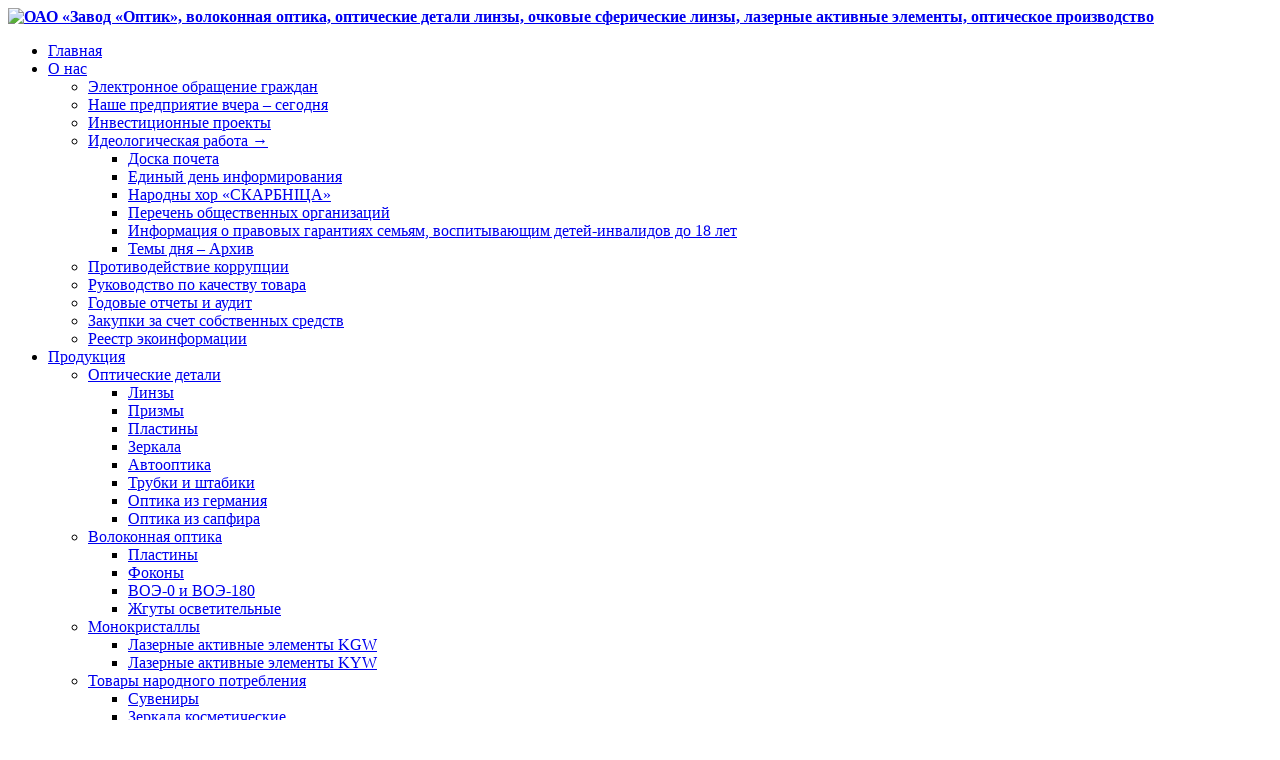

--- FILE ---
content_type: text/html; charset=UTF-8
request_url: https://opticlida.by/crystals-potassium-yttrium/
body_size: 13764
content:
<!DOCTYPE html>
<html lang="en-US" class="html_stretched responsive av-preloader-disabled av-default-lightbox  html_header_top html_logo_left html_main_nav_header html_menu_right html_slim html_header_sticky html_header_shrinking_disabled html_mobile_menu_tablet html_disabled html_header_searchicon html_content_align_center html_header_unstick_top_disabled html_header_stretch_disabled html_entry_id_3604 av-no-preview ">
<head>
<meta charset="UTF-8" />
<meta name="msvalidate.01" content="C26FC4A3D06303C27CDCFA9C4E8BF28A" />
<meta name="robots" content="index, follow" />


<!-- mobile setting -->
<meta name="viewport" content="width=device-width, initial-scale=1, maximum-scale=1">
<!-- Scripts/CSS and wp_head hook -->
<title>Активные лазерные элементы из монокристаллов KYW</title>
<link rel='dns-prefetch' href='//maxcdn.bootstrapcdn.com' />
<link rel='dns-prefetch' href='//s.w.org' />
<link rel="alternate" type="application/rss+xml" title="ОАО «Завод «Оптик», волоконная оптика, оптические детали линзы, очковые сферические линзы, лазерные активные элементы, оптическое производство &raquo; Feed" href="https://opticlida.by/feed/" />
<link rel="alternate" type="application/rss+xml" title="ОАО «Завод «Оптик», волоконная оптика, оптические детали линзы, очковые сферические линзы, лазерные активные элементы, оптическое производство &raquo; Comments Feed" href="https://opticlida.by/comments/feed/" />

<!-- google webfont font replacement -->
<link rel='stylesheet' id='avia-google-webfont' href='//fonts.googleapis.com/css?family=Open+Sans:400,600' type='text/css' media='all'/> 
		<script type="text/javascript">
			window._wpemojiSettings = {"baseUrl":"https:\/\/s.w.org\/images\/core\/emoji\/2.3\/72x72\/","ext":".png","svgUrl":"https:\/\/s.w.org\/images\/core\/emoji\/2.3\/svg\/","svgExt":".svg","source":{"concatemoji":"https:\/\/opticlida.by\/wp-includes\/js\/wp-emoji-release.min.js?ver=4.8.10"}};
			!function(a,b,c){function d(a){var b,c,d,e,f=String.fromCharCode;if(!k||!k.fillText)return!1;switch(k.clearRect(0,0,j.width,j.height),k.textBaseline="top",k.font="600 32px Arial",a){case"flag":return k.fillText(f(55356,56826,55356,56819),0,0),b=j.toDataURL(),k.clearRect(0,0,j.width,j.height),k.fillText(f(55356,56826,8203,55356,56819),0,0),c=j.toDataURL(),b!==c&&(k.clearRect(0,0,j.width,j.height),k.fillText(f(55356,57332,56128,56423,56128,56418,56128,56421,56128,56430,56128,56423,56128,56447),0,0),b=j.toDataURL(),k.clearRect(0,0,j.width,j.height),k.fillText(f(55356,57332,8203,56128,56423,8203,56128,56418,8203,56128,56421,8203,56128,56430,8203,56128,56423,8203,56128,56447),0,0),c=j.toDataURL(),b!==c);case"emoji4":return k.fillText(f(55358,56794,8205,9794,65039),0,0),d=j.toDataURL(),k.clearRect(0,0,j.width,j.height),k.fillText(f(55358,56794,8203,9794,65039),0,0),e=j.toDataURL(),d!==e}return!1}function e(a){var c=b.createElement("script");c.src=a,c.defer=c.type="text/javascript",b.getElementsByTagName("head")[0].appendChild(c)}var f,g,h,i,j=b.createElement("canvas"),k=j.getContext&&j.getContext("2d");for(i=Array("flag","emoji4"),c.supports={everything:!0,everythingExceptFlag:!0},h=0;h<i.length;h++)c.supports[i[h]]=d(i[h]),c.supports.everything=c.supports.everything&&c.supports[i[h]],"flag"!==i[h]&&(c.supports.everythingExceptFlag=c.supports.everythingExceptFlag&&c.supports[i[h]]);c.supports.everythingExceptFlag=c.supports.everythingExceptFlag&&!c.supports.flag,c.DOMReady=!1,c.readyCallback=function(){c.DOMReady=!0},c.supports.everything||(g=function(){c.readyCallback()},b.addEventListener?(b.addEventListener("DOMContentLoaded",g,!1),a.addEventListener("load",g,!1)):(a.attachEvent("onload",g),b.attachEvent("onreadystatechange",function(){"complete"===b.readyState&&c.readyCallback()})),f=c.source||{},f.concatemoji?e(f.concatemoji):f.wpemoji&&f.twemoji&&(e(f.twemoji),e(f.wpemoji)))}(window,document,window._wpemojiSettings);
		</script>
		<style type="text/css">
img.wp-smiley,
img.emoji {
	display: inline !important;
	border: none !important;
	box-shadow: none !important;
	height: 1em !important;
	width: 1em !important;
	margin: 0 .07em !important;
	vertical-align: -0.1em !important;
	background: none !important;
	padding: 0 !important;
}
</style>
<link rel='stylesheet' id='pt-cv-public-style-css'  href='https://opticlida.by/wp-content/plugins/content-views-query-and-display-post-page/public/assets/css/cv.css?ver=1.9.8.1' type='text/css' media='all' />
<link rel='stylesheet' id='easy-modal-site-css'  href='https://opticlida.by/wp-content/plugins/easy-modal/assets/styles/easy-modal-site.css?ver=0.1' type='text/css' media='all' />
<link rel='stylesheet' id='main-style-css'  href='https://opticlida.by/wp-content/plugins/category-post-list-widget/css/main.css?ver=4.8.10' type='text/css' media='all' />
<link rel='stylesheet' id='contact-form-7-css'  href='https://opticlida.by/wp-content/plugins/contact-form-7/includes/css/styles.css?ver=4.8' type='text/css' media='all' />
<link rel='stylesheet' id='psfd_css-css'  href='https://opticlida.by/wp-content/plugins/floating-div/css/psfd.css?ver=4.8.10' type='text/css' media='all' />
<link rel='stylesheet' id='colorbox_style-css'  href='https://opticlida.by/wp-content/plugins/form-lightbox/colorbox/style-1/colorbox.css?ver=4.8.10' type='text/css' media='all' />
<link rel='stylesheet' id='images-thumbnail-sliderv1-style-css'  href='https://opticlida.by/wp-content/plugins/images-thumbnail-sliderv1/css/images-thumbnail-sliderv1-style.css?ver=4.8.10' type='text/css' media='all' />
<link rel='stylesheet' id='fontawsome-css'  href='//maxcdn.bootstrapcdn.com/font-awesome/4.6.3/css/font-awesome.min.css?ver=1.0.5' type='text/css' media='all' />
<link rel='stylesheet' id='sogo_accessibility-css'  href='https://opticlida.by/wp-content/plugins/sogo-accessibility/public/css/sogo-accessibility-public.css?ver=1.0.5' type='text/css' media='all' />
<link rel='stylesheet' id='style-slideshow-css'  href='https://opticlida.by/wp-content/plugins/wp-slideshow-posts/css/style-slideshow.css?ver=0.1' type='text/css' media='all' />
<link rel='stylesheet' id='style-breaking-news-css'  href='https://opticlida.by/wp-content/plugins/wp-slideshow-posts/css/style-breaking-news.css?ver=0.1' type='text/css' media='all' />
<link rel='stylesheet' id='avia-grid-css'  href='https://opticlida.by/wp-content/themes/enfold/css/grid.css?ver=2' type='text/css' media='all' />
<link rel='stylesheet' id='avia-base-css'  href='https://opticlida.by/wp-content/themes/enfold/css/base.css?ver=2' type='text/css' media='all' />
<link rel='stylesheet' id='avia-layout-css'  href='https://opticlida.by/wp-content/themes/enfold/css/layout.css?ver=2' type='text/css' media='all' />
<link rel='stylesheet' id='avia-scs-css'  href='https://opticlida.by/wp-content/themes/enfold/css/shortcodes.css?ver=2' type='text/css' media='all' />
<link rel='stylesheet' id='avia-popup-css-css'  href='https://opticlida.by/wp-content/themes/enfold/js/aviapopup/magnific-popup.css?ver=1' type='text/css' media='screen' />
<link rel='stylesheet' id='avia-media-css'  href='https://opticlida.by/wp-content/themes/enfold/js/mediaelement/skin-1/mediaelementplayer.css?ver=1' type='text/css' media='screen' />
<link rel='stylesheet' id='avia-print-css'  href='https://opticlida.by/wp-content/themes/enfold/css/print.css?ver=1' type='text/css' media='print' />
<link rel='stylesheet' id='avia-dynamic-css'  href='https://opticlida.by/wp-content/uploads/dynamic_avia/enfold.css?ver=65ae234208e01' type='text/css' media='all' />
<link rel='stylesheet' id='avia-custom-css'  href='https://opticlida.by/wp-content/themes/enfold/css/custom.css?ver=2' type='text/css' media='all' />
<link rel='stylesheet' id='fancybox-css'  href='https://opticlida.by/wp-content/plugins/easy-fancybox/fancybox/jquery.fancybox-1.3.8.min.css?ver=1.6' type='text/css' media='screen' />
<link rel='stylesheet' id='rps-style-css'  href='https://opticlida.by/wp-content/plugins/recent-posts-slider/css/style.css?ver=4.8.10' type='text/css' media='all' />
<link rel='stylesheet' id='wp-cpl-base-css-css'  href='https://opticlida.by/wp-content/plugins/wp-category-posts-list/static/css/wp-cat-list-theme.css?ver=2.0.3' type='text/css' media='all' />
<link rel='stylesheet' id='wp_cpl_css_0-css'  href='https://opticlida.by/wp-content/plugins/wp-category-posts-list/static/css/wp-cat-list-light.css?ver=2.0.3' type='text/css' media='all' />
<link rel='stylesheet' id='wp_cpl_css_1-css'  href='https://opticlida.by/wp-content/plugins/wp-category-posts-list/static/css/wp-cat-list-dark.css?ver=2.0.3' type='text/css' media='all' />
<link rel='stylesheet' id='wp_cpl_css_2-css'  href='https://opticlida.by/wp-content/plugins/wp-category-posts-list/static/css/wp-cat-list-giant-gold-fish.css?ver=2.0.3' type='text/css' media='all' />
<link rel='stylesheet' id='wp_cpl_css_3-css'  href='https://opticlida.by/wp-content/plugins/wp-category-posts-list/static/css/wp-cat-list-adrift-in-dreams.css?ver=2.0.3' type='text/css' media='all' />
<script type='text/javascript' src='https://opticlida.by/wp-includes/js/jquery/jquery.js?ver=1.12.4'></script>
<script type='text/javascript' src='https://opticlida.by/wp-includes/js/jquery/jquery-migrate.min.js?ver=1.4.1'></script>
<script type='text/javascript' src='https://opticlida.by/wp-content/plugins/category-post-list-widget/js/jquery.cycle.all.js?ver=4.8.10'></script>
<script type='text/javascript' src='https://opticlida.by/wp-content/plugins/form-lightbox/colorbox/jquery.colorbox-min.js?ver=1.4.33'></script>
<script type='text/javascript' src='https://opticlida.by/wp-content/plugins/images-thumbnail-sliderv1/js/jc.js?ver=4.8.10'></script>
<script type='text/javascript' src='https://opticlida.by/wp-content/plugins/wp-slideshow-posts/js/jquery.easing.1.3.js?ver=4.8.10'></script>
<script type='text/javascript' src='https://opticlida.by/wp-content/plugins/wp-slideshow-posts/js/jquery.cycle.all.js?ver=4.8.10'></script>
<script type='text/javascript'>
/* <![CDATA[ */
var slider_params = {"time":null};
/* ]]> */
</script>
<script type='text/javascript' src='https://opticlida.by/wp-content/plugins/wp-slideshow-posts/js/control.slider.js?ver=4.8.10'></script>
<script type='text/javascript'>
/* <![CDATA[ */
var breakingnews_params = {"time":null};
/* ]]> */
</script>
<script type='text/javascript' src='https://opticlida.by/wp-content/plugins/wp-slideshow-posts/js/control-breakingnews.js?ver=4.8.10'></script>
<script type='text/javascript' src='https://opticlida.by/wp-content/themes/enfold/js/avia-compat.js?ver=2'></script>
<link rel="EditURI" type="application/rsd+xml" title="RSD" href="https://opticlida.by/xmlrpc.php?rsd" />
<link rel="wlwmanifest" type="application/wlwmanifest+xml" href="https://opticlida.by/wp-includes/wlwmanifest.xml" /> 
<link rel='prev' title='Оптика из германия' href='https://opticlida.by/optics-from-germanium/' />
<link rel='next' title='Металлообработка' href='https://opticlida.by/metaloobrabotka/' />
<meta name="generator" content="WordPress 4.8.10" />
<link rel='shortlink' href='https://opticlida.by/?p=3604' />
<style type="text/css" media="screen"></style><link rel="profile" href="https://gmpg.org/xfn/11" />
<link rel="alternate" type="application/rss+xml" title="ОАО «Завод «Оптик», волоконная оптика, оптические детали линзы, очковые сферические линзы, лазерные активные элементы, оптическое производство RSS2 Feed" href="https://opticlida.by/feed/" />
<link rel="pingback" href="https://opticlida.by/xmlrpc.php" />
<!--[if lt IE 9]><script src="https://opticlida.by/wp-content/themes/enfold/js/html5shiv.js"></script><![endif]-->
<link rel="icon" href="https://opticlida.by/wp-content/uploads/2024/01/favicon.svg" type="image/x-icon">

<!-- All in One SEO Pack 2.2.3.1 by Michael Torbert of Semper Fi Web Design[726,914] -->
<meta name="description" itemprop="description" content="Продажа и производство монокристаллов. Монокристаллы калий-иттриевого вольфрамата (KYW:Yb), активированные ионами иттербия, α-KY(WO4)2–Yb3+." />

<meta name="keywords" itemprop="keywords" content="монокристаллы, калий-иттриевого вольфрамата, генерации ультракоротких импульсов" />

<link rel="canonical" href="https://opticlida.by/crystals-potassium-yttrium/" />
<!-- /all in one seo pack -->

<!-- Easy FancyBox 1.6 using FancyBox 1.3.8 - RavanH (http://status301.net/wordpress-plugins/easy-fancybox/) -->
<script type="text/javascript">
/* <![CDATA[ */
var fb_timeout = null;
var fb_opts = { 'overlayShow' : true, 'hideOnOverlayClick' : true, 'showCloseButton' : true, 'margin' : 20, 'centerOnScroll' : true, 'enableEscapeButton' : true, 'autoScale' : true };
var easy_fancybox_handler = function(){
	/* Inline */
	jQuery('a.fancybox-inline, area.fancybox-inline, li.fancybox-inline a').fancybox( jQuery.extend({}, fb_opts, { 'type' : 'inline', 'autoDimensions' : true, 'scrolling' : 'no', 'easingIn' : 'easeOutBack', 'easingOut' : 'easeInBack', 'opacity' : false, 'hideOnContentClick' : false }) );
}
var easy_fancybox_auto = function(){
	/* Auto-click */
	setTimeout(function(){jQuery('#fancybox-auto').trigger('click')},1000);
}
/* ]]> */
</script>


<!--
Debugging Info for Theme support: 

Theme: Enfold
Version: 4.0.4
Installed: enfold
AviaFramework Version: 4.6
AviaBuilder Version: 0.9.5
ML:268435456-PU:42-PLA:24
WP:4.8.10
Updates: disabled
-->

<style type='text/css'>
@font-face {font-family: 'entypo-fontello'; font-weight: normal; font-style: normal;
src: url('https://opticlida.by/wp-content/themes/enfold/config-templatebuilder/avia-template-builder/assets/fonts/entypo-fontello.eot?v=3');
src: url('https://opticlida.by/wp-content/themes/enfold/config-templatebuilder/avia-template-builder/assets/fonts/entypo-fontello.eot?v=3#iefix') format('embedded-opentype'), 
url('https://opticlida.by/wp-content/themes/enfold/config-templatebuilder/avia-template-builder/assets/fonts/entypo-fontello.woff?v=3') format('woff'), 
url('https://opticlida.by/wp-content/themes/enfold/config-templatebuilder/avia-template-builder/assets/fonts/entypo-fontello.ttf?v=3') format('truetype'), 
url('https://opticlida.by/wp-content/themes/enfold/config-templatebuilder/avia-template-builder/assets/fonts/entypo-fontello.svg?v=3#entypo-fontello') format('svg');
} #top .avia-font-entypo-fontello, body .avia-font-entypo-fontello, html body [data-av_iconfont='entypo-fontello']:before{ font-family: 'entypo-fontello'; }
</style>
</head>

<body id="top" class="post-template-default single single-post postid-3604 single-format-standard stretched open_sans no_sidebar_border" itemscope="itemscope" itemtype="https://schema.org/WebPage" >


	
	<div id='wrap_all'>

	
<header id='header' class='all_colors header_color light_bg_color  av_header_top av_logo_left av_main_nav_header av_menu_right av_slim av_header_sticky av_header_shrinking_disabled av_header_stretch_disabled av_mobile_menu_tablet av_header_searchicon av_header_unstick_top_disabled av_bottom_nav_disabled  av_alternate_logo_active av_header_border_disabled'  role="banner" itemscope="itemscope" itemtype="https://schema.org/WPHeader" >

<a id="advanced_menu_toggle" href="#" aria-hidden='true' data-av_icon='' data-av_iconfont='entypo-fontello'></a><a id="advanced_menu_hide" href="#" 	aria-hidden='true' data-av_icon='' data-av_iconfont='entypo-fontello'></a>	
	
	

	<div  id='header_main' class='container_wrap container_wrap_logo'>
	
        <div class='container av-logo-container'><div class='inner-container'><strong class='logo'><a href='https://opticlida.by/'><img height='100' width='300' src='https://opticlida.by/wp-content/uploads/2023/03/belomo_logo.png' alt='ОАО «Завод «Оптик», волоконная оптика, оптические детали линзы, очковые сферические линзы, лазерные активные элементы, оптическое производство' /></a></strong><nav class='main_menu' data-selectname='Select a page'  role="navigation" itemscope="itemscope" itemtype="https://schema.org/SiteNavigationElement" ><div class="avia-menu av-main-nav-wrap"><ul id="avia-menu" class="menu av-main-nav accessibility_menu"><li id="menu-item-560" class="menu-item menu-item-type-custom menu-item-object-custom menu-item-home menu-item-top-level menu-item-top-level-1"><a title="Главная" href="https://opticlida.by" itemprop="url"><span class="avia-bullet"></span><span class="avia-menu-text">Главная</span><span class="avia-menu-fx"><span class="avia-arrow-wrap"><span class="avia-arrow"></span></span></span></a></li>
<li id="menu-item-1200" class="menu-item menu-item-type-custom menu-item-object-custom menu-item-has-children menu-item-top-level menu-item-top-level-2"><a title="О нас" href="#" itemprop="url"><span class="avia-bullet"></span><span class="avia-menu-text">О нас</span><span class="avia-menu-fx"><span class="avia-arrow-wrap"><span class="avia-arrow"></span></span></span></a>


<ul class="sub-menu">
	<li id="menu-item-6298" class="menu-item menu-item-type-post_type menu-item-object-page"><a href="https://opticlida.by/appeal/" itemprop="url"><span class="avia-bullet"></span><span class="avia-menu-text">Электронное обращение граждан</span></a></li>
	<li id="menu-item-1204" class="menu-item menu-item-type-post_type menu-item-object-page"><a href="https://opticlida.by/istoria-zavoda/" itemprop="url"><span class="avia-bullet"></span><span class="avia-menu-text">Наше предприятие вчера – сегодня</span></a></li>
	<li id="menu-item-1203" class="menu-item menu-item-type-post_type menu-item-object-page"><a href="https://opticlida.by/invest/" itemprop="url"><span class="avia-bullet"></span><span class="avia-menu-text">Инвестиционные проекты</span></a></li>
	<li id="menu-item-1202" class="menu-item menu-item-type-post_type menu-item-object-page menu-item-has-children"><a href="https://opticlida.by/ideoligicheskaya-rabota/" itemprop="url"><span class="avia-bullet"></span><span class="avia-menu-text">Идеологическая работа   →</span></a>
	<ul class="sub-menu">
		<li id="menu-item-5534" class="menu-item menu-item-type-post_type menu-item-object-page"><a href="https://opticlida.by/doska-pochota/" itemprop="url"><span class="avia-bullet"></span><span class="avia-menu-text">Доска почета</span></a></li>
		<li id="menu-item-1207" class="menu-item menu-item-type-post_type menu-item-object-page"><a href="https://opticlida.by/day-informirivania/" itemprop="url"><span class="avia-bullet"></span><span class="avia-menu-text">Единый день информирования</span></a></li>
		<li id="menu-item-1208" class="menu-item menu-item-type-post_type menu-item-object-page"><a href="https://opticlida.by/2016-god-culture/" itemprop="url"><span class="avia-bullet"></span><span class="avia-menu-text">Народны хор «СКАРБНIЦА»</span></a></li>
		<li id="menu-item-1721" class="menu-item menu-item-type-post_type menu-item-object-page"><a href="https://opticlida.by/perechen-obschestvennyh-organizacij/" itemprop="url"><span class="avia-bullet"></span><span class="avia-menu-text">Перечень общественных организаций</span></a></li>
		<li id="menu-item-3751" class="menu-item menu-item-type-post_type menu-item-object-page"><a href="https://opticlida.by/garanti-disabled/" itemprop="url"><span class="avia-bullet"></span><span class="avia-menu-text">Информация о правовых гарантиях семьям, воспитывающим детей-инвалидов до 18 лет</span></a></li>
		<li id="menu-item-5488" class="menu-item menu-item-type-post_type menu-item-object-page"><a href="https://opticlida.by/archive-subject-day/" itemprop="url"><span class="avia-bullet"></span><span class="avia-menu-text">Темы дня – Архив</span></a></li>
	</ul>
</li>
	<li id="menu-item-4529" class="menu-item menu-item-type-post_type menu-item-object-page"><a href="https://opticlida.by/corrup/" itemprop="url"><span class="avia-bullet"></span><span class="avia-menu-text">Противодействие коррупции</span></a></li>
	<li id="menu-item-3980" class="menu-item menu-item-type-post_type menu-item-object-page"><a href="https://opticlida.by/product_quality_manual/" itemprop="url"><span class="avia-bullet"></span><span class="avia-menu-text">Руководство по качеству товара</span></a></li>
	<li id="menu-item-5684" class="menu-item menu-item-type-custom menu-item-object-custom"><a href="//opticlida.by/year-reports/" itemprop="url"><span class="avia-bullet"></span><span class="avia-menu-text">Годовые отчеты и аудит</span></a></li>
	<li id="menu-item-4961" class="menu-item menu-item-type-post_type menu-item-object-page"><a href="https://opticlida.by/zakup-za-schot-sob-sredstv/" itemprop="url"><span class="avia-bullet"></span><span class="avia-menu-text">Закупки за счет собственных средств</span></a></li>
	<li id="menu-item-6666" class="menu-item menu-item-type-custom menu-item-object-custom"><a href="https://opticlida.by/reestr_ecoinfo-2/" itemprop="url"><span class="avia-bullet"></span><span class="avia-menu-text">Реестр экоинформации</span></a></li>
</ul>
</li>
<li id="menu-item-40" class="menu-item menu-item-type-custom menu-item-object-custom current-menu-ancestor menu-item-has-children menu-item-top-level menu-item-top-level-3"><a title="Каталог продукции" href="//opticlida.by/products/" itemprop="url"><span class="avia-bullet"></span><span class="avia-menu-text">Продукция</span><span class="avia-menu-fx"><span class="avia-arrow-wrap"><span class="avia-arrow"></span></span></span></a>


<ul class="sub-menu">
	<li id="menu-item-1213" class="menu-item menu-item-type-custom menu-item-object-custom menu-item-has-children"><a href="https://www.opticlida.by/opticheskie-detali-directory/" itemprop="url"><span class="avia-bullet"></span><span class="avia-menu-text">Оптические детали</span></a>
	<ul class="sub-menu">
		<li id="menu-item-357" class="menu-item menu-item-type-custom menu-item-object-custom"><a href="https://www.opticlida.by/linzy/" itemprop="url"><span class="avia-bullet"></span><span class="avia-menu-text">Линзы</span></a></li>
		<li id="menu-item-384" class="menu-item menu-item-type-custom menu-item-object-custom"><a href="https://www.opticlida.by/prizmy/" itemprop="url"><span class="avia-bullet"></span><span class="avia-menu-text">Призмы</span></a></li>
		<li id="menu-item-365" class="menu-item menu-item-type-custom menu-item-object-custom"><a href="https://www.opticlida.by/plastiny/" itemprop="url"><span class="avia-bullet"></span><span class="avia-menu-text">Пластины</span></a></li>
		<li id="menu-item-385" class="menu-item menu-item-type-custom menu-item-object-custom"><a href="https://www.opticlida.by/zerkala/" itemprop="url"><span class="avia-bullet"></span><span class="avia-menu-text">Зеркала</span></a></li>
		<li id="menu-item-1543" class="menu-item menu-item-type-post_type menu-item-object-post"><a href="https://opticlida.by/autooptica/" itemprop="url"><span class="avia-bullet"></span><span class="avia-menu-text">Автооптика</span></a></li>
		<li id="menu-item-390" class="menu-item menu-item-type-custom menu-item-object-custom"><a href="https://www.opticlida.by/trubki_i_shtabik/" itemprop="url"><span class="avia-bullet"></span><span class="avia-menu-text">Трубки и штабики</span></a></li>
		<li id="menu-item-3533" class="menu-item menu-item-type-post_type menu-item-object-post"><a href="https://opticlida.by/optics-from-germanium/" itemprop="url"><span class="avia-bullet"></span><span class="avia-menu-text">Оптика из германия</span></a></li>
		<li id="menu-item-3777" class="menu-item menu-item-type-post_type menu-item-object-post"><a href="https://opticlida.by/sapphire-optics/" itemprop="url"><span class="avia-bullet"></span><span class="avia-menu-text">Оптика из сапфира</span></a></li>
	</ul>
</li>
	<li id="menu-item-395" class="menu-item menu-item-type-custom menu-item-object-custom menu-item-has-children"><a href="https://www.opticlida.by/volokon-optich-izdelia-directory/" itemprop="url"><span class="avia-bullet"></span><span class="avia-menu-text">Волоконная оптика</span></a>
	<ul class="sub-menu">
		<li id="menu-item-417" class="menu-item menu-item-type-custom menu-item-object-custom"><a href="https://www.opticlida.by/voloconno-opticheskie_plastiny/" itemprop="url"><span class="avia-bullet"></span><span class="avia-menu-text">Пластины</span></a></li>
		<li id="menu-item-419" class="menu-item menu-item-type-custom menu-item-object-custom"><a href="https://www.opticlida.by/voloconno-opticheskie_fokony/" itemprop="url"><span class="avia-bullet"></span><span class="avia-menu-text">Фоконы</span></a></li>
		<li id="menu-item-418" class="menu-item menu-item-type-custom menu-item-object-custom"><a href="https://www.opticlida.by/volocon_elimenty/" itemprop="url"><span class="avia-bullet"></span><span class="avia-menu-text">ВОЭ-0 и ВОЭ-180</span></a></li>
		<li id="menu-item-420" class="menu-item menu-item-type-custom menu-item-object-custom"><a href="https://www.opticlida.by/voloconno-opticheskie_zhguty/" itemprop="url"><span class="avia-bullet"></span><span class="avia-menu-text">Жгуты осветительные</span></a></li>
	</ul>
</li>
	<li id="menu-item-1215" class="menu-item menu-item-type-custom menu-item-object-custom current-menu-ancestor current-menu-parent menu-item-has-children"><a href="https://www.opticlida.by/monocristaly-directory/" itemprop="url"><span class="avia-bullet"></span><span class="avia-menu-text">Монокристаллы</span></a>
	<ul class="sub-menu">
		<li id="menu-item-283" class="menu-item menu-item-type-custom menu-item-object-custom"><a href="https://www.opticlida.by/lazerhy_aktiv_eliment/" itemprop="url"><span class="avia-bullet"></span><span class="avia-menu-text">Лазерные активные элементы KGW</span></a></li>
		<li id="menu-item-3614" class="menu-item menu-item-type-post_type menu-item-object-post current-menu-item"><a href="https://opticlida.by/crystals-potassium-yttrium/" itemprop="url"><span class="avia-bullet"></span><span class="avia-menu-text">Лазерные активные элементы KYW</span></a></li>
	</ul>
</li>
	<li id="menu-item-1216" class="menu-item menu-item-type-custom menu-item-object-custom menu-item-has-children"><a href="https://www.opticlida.by/tnp-directory/" itemprop="url"><span class="avia-bullet"></span><span class="avia-menu-text">Товары народного потребления</span></a>
	<ul class="sub-menu">
		<li id="menu-item-481" class="menu-item menu-item-type-custom menu-item-object-custom"><a href="https://www.opticlida.by/suvenir/" itemprop="url"><span class="avia-bullet"></span><span class="avia-menu-text">Сувениры</span></a></li>
		<li id="menu-item-1535" class="menu-item menu-item-type-post_type menu-item-object-post"><a href="https://opticlida.by/zerkala-kosmeticheskie/" itemprop="url"><span class="avia-bullet"></span><span class="avia-menu-text">Зеркала косметические</span></a></li>
		<li id="menu-item-1536" class="menu-item menu-item-type-post_type menu-item-object-post"><a href="https://opticlida.by/lupy/" itemprop="url"><span class="avia-bullet"></span><span class="avia-menu-text">Лупы увеличительные</span></a></li>
	</ul>
</li>
	<li id="menu-item-1217" class="menu-item menu-item-type-custom menu-item-object-custom menu-item-has-children"><a href="https://www.opticlida.by/izdel_med_naznach/" itemprop="url"><span class="avia-bullet"></span><span class="avia-menu-text">Изделия медицинского назначения</span></a>
	<ul class="sub-menu">
		<li id="menu-item-272" class="menu-item menu-item-type-custom menu-item-object-custom"><a href="https://www.opticlida.by/ochkov_linz/" itemprop="url"><span class="avia-bullet"></span><span class="avia-menu-text">Очковые линзы</span></a></li>
		<li id="menu-item-645" class="menu-item menu-item-type-custom menu-item-object-custom"><a href="https://www.opticlida.by/vysokodiopt-linsy/" itemprop="url"><span class="avia-bullet"></span><span class="avia-menu-text">Линзы для непрямой офтальмоскопии</span></a></li>
		<li id="menu-item-303" class="menu-item menu-item-type-custom menu-item-object-custom"><a href="https://www.opticlida.by/oftalmolog/" itemprop="url"><span class="avia-bullet"></span><span class="avia-menu-text">Линзы офтальмологические</span></a></li>
		<li id="menu-item-642" class="menu-item menu-item-type-custom menu-item-object-custom"><a href="https://www.opticlida.by/lineyka-skiaskopicheskaia/" itemprop="url"><span class="avia-bullet"></span><span class="avia-menu-text">Комплекты линеек скиаскопических</span></a></li>
		<li id="menu-item-1526" class="menu-item menu-item-type-custom menu-item-object-custom"><a href="https://www.opticlida.by/oftalmoskop-zerkalny/" itemprop="url"><span class="avia-bullet"></span><span class="avia-menu-text">Комплект офтальмоскопа зеркального</span></a></li>
	</ul>
</li>
	<li id="menu-item-198" class="menu-item menu-item-type-custom menu-item-object-custom menu-item-has-children"><a href="https://www.opticlida.by/demo-dla-fiziki/" itemprop="url"><span class="avia-bullet"></span><span class="avia-menu-text">Демонстрационные изделия по физике</span></a>
	<ul class="sub-menu">
		<li id="menu-item-271" class="menu-item menu-item-type-custom menu-item-object-custom"><a href="https://www.opticlida.by/n_disk_opticheski/" itemprop="url"><span class="avia-bullet"></span><span class="avia-menu-text">Диск оптический</span></a></li>
		<li id="menu-item-267" class="menu-item menu-item-type-custom menu-item-object-custom"><a href="https://www.opticlida.by/n_nabor_sfetofiltrov/" itemprop="url"><span class="avia-bullet"></span><span class="avia-menu-text">Набор светофильтров</span></a></li>
		<li id="menu-item-270" class="menu-item menu-item-type-custom menu-item-object-custom"><a href="https://www.opticlida.by/n_geometr_optica/" itemprop="url"><span class="avia-bullet"></span><span class="avia-menu-text">Набор по геометрической оптике</span></a></li>
		<li id="menu-item-269" class="menu-item menu-item-type-custom menu-item-object-custom"><a href="https://www.opticlida.by/n_pribor_dla_spektra/" itemprop="url"><span class="avia-bullet"></span><span class="avia-menu-text">Прибор для сложения цветов спектра</span></a></li>
		<li id="menu-item-268" class="menu-item menu-item-type-custom menu-item-object-custom"><a href="https://www.opticlida.by/n_pribor_pramogo_videnia/" itemprop="url"><span class="avia-bullet"></span><span class="avia-menu-text">Призма прямого видения</span></a></li>
	</ul>
</li>
	<li id="menu-item-1214" class="menu-item menu-item-type-custom menu-item-object-custom menu-item-has-children"><a href="https://www.opticlida.by/prochee-directory/" itemprop="url"><span class="avia-bullet"></span><span class="avia-menu-text">Прочее</span></a>
	<ul class="sub-menu">
		<li id="menu-item-310" class="menu-item menu-item-type-custom menu-item-object-custom"><a href="https://www.opticlida.by/steklo-protivogaz/" itemprop="url"><span class="avia-bullet"></span><span class="avia-menu-text">Стекла гнутые фигурные</span></a></li>
		<li id="menu-item-348" class="menu-item menu-item-type-custom menu-item-object-custom"><a href="https://www.opticlida.by/kompressory/" itemprop="url"><span class="avia-bullet"></span><span class="avia-menu-text">Компрессории для трихинеллоскопов</span></a></li>
		<li id="menu-item-479" class="menu-item menu-item-type-custom menu-item-object-custom"><a href="https://www.opticlida.by/metaloobrabotka/" itemprop="url"><span class="avia-bullet"></span><span class="avia-menu-text">Металлообработка</span></a></li>
	</ul>
</li>
</ul>
</li>
<li id="menu-item-1209" class="menu-item menu-item-type-custom menu-item-object-custom menu-item-top-level menu-item-top-level-4"><a title="Новости предприятия" href="https://www.opticlida.by/news/" itemprop="url"><span class="avia-bullet"></span><span class="avia-menu-text">Новости</span><span class="avia-menu-fx"><span class="avia-arrow-wrap"><span class="avia-arrow"></span></span></span></a></li>
<li id="menu-item-1201" class="menu-item menu-item-type-custom menu-item-object-custom menu-item-top-level menu-item-top-level-5"><a title="Контакты" href="https://www.opticlida.by/contacts/" itemprop="url"><span class="avia-bullet"></span><span class="avia-menu-text">Контакты</span><span class="avia-menu-fx"><span class="avia-arrow-wrap"><span class="avia-arrow"></span></span></span></a></li>
<li id="menu-item-1210" class="menu-item menu-item-type-custom menu-item-object-custom menu-item-has-children menu-item-top-level menu-item-top-level-6"><a href="#" itemprop="url"><span class="avia-bullet"></span><span class="avia-menu-text">RU</span><span class="avia-menu-fx"><span class="avia-arrow-wrap"><span class="avia-arrow"></span></span></span></a>


<ul class="sub-menu">
	<li id="menu-item-1211" class="menu-item menu-item-type-custom menu-item-object-custom"><a href="https://www.opticlida.by/en/" itemprop="url"><span class="avia-bullet"></span><span class="avia-menu-text">EN</span></a></li>
	<li id="menu-item-6460" class="menu-item menu-item-type-custom menu-item-object-custom"><a href="https://opticlida.by/by/" itemprop="url"><span class="avia-bullet"></span><span class="avia-menu-text">BY</span></a></li>
</ul>
</li>
<li id="menu-item-search" class="noMobile menu-item menu-item-search-dropdown menu-item-avia-special">
							<a href="?s=" data-avia-search-tooltip="

&lt;form action=&quot;https://opticlida.by/&quot; id=&quot;searchform&quot; method=&quot;get&quot; class=&quot;&quot;&gt;
	&lt;div&gt;
		&lt;input type=&quot;submit&quot; value=&quot;&quot; id=&quot;searchsubmit&quot; class=&quot;button avia-font-entypo-fontello&quot; /&gt;
		&lt;input type=&quot;text&quot; id=&quot;s&quot; name=&quot;s&quot; value=&quot;&quot; placeholder='Search' /&gt;
			&lt;/div&gt;
&lt;/form&gt;" aria-hidden='true' data-av_icon='' data-av_iconfont='entypo-fontello'><span class="avia_hidden_link_text">Search</span></a>
	        		   </li></ul></div></nav></div> </div> 	
	
	
	
	
	
	
	
	
	
	
	
	
	

		<!-- end container_wrap-->
		</div>
		
		<div class='header_bg'></div>

<!-- end header -->
</header>
		
	<div id='main' class='all_colors' data-scroll-offset='88'>

	
<div  class='main_color container_wrap_first container_wrap fullsize'   ><div class='container' ><main  role="main" itemscope="itemscope" itemtype="https://schema.org/Blog"  class='template-page content  av-content-full alpha units'><div class='post-entry post-entry-type-page post-entry-3604'><div class='entry-content-wrapper clearfix'><div style='padding-bottom:40px;color:#000000;' class='av-special-heading av-special-heading-h2 custom-color-heading blockquote modern-quote modern-centered  avia-builder-el-0  el_before_av_one_third  avia-builder-el-first  '><h2 class='av-special-heading-tag'  itemprop="headline"  >Лазерные активные элементы KYW</h2><div class='special-heading-border'><div class='special-heading-inner-border' style='border-color:#000000'></div></div></div>
<div class="flex_column av_one_third  flex_column_div av-zero-column-padding first  avia-builder-el-1  el_after_av_heading  el_before_av_two_third  " style='border-radius:0px; '><section class="av_textblock_section"  itemscope="itemscope" itemtype="https://schema.org/BlogPosting" itemprop="blogPost" ><div class='avia_textblock '   itemprop="text" ><p><a href="https://www.opticlida.by/wp-content/uploads/2019/01/kristal_kgw_800px.jpg"><img class="alignleft size-medium wp-image-3827" src="https://www.opticlida.by/wp-content/uploads/2019/01/kristal_kgw_800px-300x225.jpg" alt="" width="300" height="225" srcset="https://opticlida.by/wp-content/uploads/2019/01/kristal_kgw_800px-300x225.jpg 300w, https://opticlida.by/wp-content/uploads/2019/01/kristal_kgw_800px-705x529.jpg 705w, https://opticlida.by/wp-content/uploads/2019/01/kristal_kgw_800px-450x338.jpg 450w, https://opticlida.by/wp-content/uploads/2019/01/kristal_kgw_800px.jpg 800w" sizes="(max-width: 300px) 100vw, 300px" /></a></p>
</div></section></div>
<div class="flex_column av_two_third  flex_column_div av-zero-column-padding   avia-builder-el-3  el_after_av_one_third  avia-builder-el-last  " style='border-radius:0px; '><section class="av_textblock_section"  itemscope="itemscope" itemtype="https://schema.org/BlogPosting" itemprop="blogPost" ><div class='avia_textblock '   itemprop="text" ><p>Монокристаллы калий-иттриевого вольфрамата (KYW:Yb), активированные ионами иттербия, α-KY(WO4)2–Yb3+, используются в лазерах для генерации ультракоротких импульсов (50–200 ф.сек). Монокристаллы KYW:Yb являются уникальным лазерным материалом, позволяющим наиболее эффективно (КПД > 50%) использовать для накачки лазерные диоды.</p>
<p>Характеристики:</p>
<table>
<tbody>
<tr style="height: 5px;">
<td style="width: 315px; height: 5px;" width="315"><span style="color: #0000ff; font-family: georgia, palatino, serif; font-size: 12pt;">Плотность (г/см<sup>3</sup>)</span></td>
<td width="308"><span style="color: #0000ff; font-family: georgia, palatino, serif; font-size: 12pt;">6,565</span></td>
</tr>
<tr style="height: 5px;">
<td width="315"><span style="color: #0000ff; font-family: georgia, palatino, serif; font-size: 12pt;">Диапазон прозрачности (мкм)</span></td>
<td width="308"><span style="color: #0000ff; font-family: georgia, palatino, serif; font-size: 12pt;">0.35 – 5.5</span></td>
</tr>
<tr style="height: 5px;">
<td width="315"><span style="color: #0000ff; font-family: georgia, palatino, serif; font-size: 12pt;">Коэффициент преломления (λ = 1.067 мкм)</span></td>
<td width="308"><span style="color: #0000ff; font-family: georgia, palatino, serif; font-size: 12pt;">n<sub>p</sub> = 1.9688 n<sub>m</sub> = 2.0065 n<sub>g</sub> = 2.057</span></td>
</tr>
<tr style="height: 5px;">
<td width="315"><span style="color: #0000ff; font-family: georgia, palatino, serif; font-size: 12pt;">Ориентация</span></td>
<td width="308"><span style="color: #0000ff; font-family: georgia, palatino, serif; font-size: 12pt;">[010]</span></td>
</tr>
</tbody>
</table>
</div></section></div>
</div></div></main><!-- close content main element --> <!-- section close by builder template -->		</div><!--end builder template--></div><!-- close default .container_wrap element -->						<div class='container_wrap footer_color' id='footer'>

					<div class='container'>

						<div class='flex_column av_one_fourth  first el_before_av_one_fourth'><section id="text-5" class="widget clearfix widget_text">			<div class="textwidget"><p><img style="width: 173px; height: 90px;" src="https://www.opticlida.by/wp-content/uploads/2017/05/logo_white.png" alt="" /></p>
</div>
		<span class="seperator extralight-border"></span></section></div><div class='flex_column av_one_fourth  el_after_av_one_fourth  el_before_av_one_fourth '><section id="text-3" class="widget clearfix widget_text">			<div class="textwidget"><p>ОАО «Завод «Оптик»<br />
ул. Машерова, 10, г.Лида, 231300<br />
Гродненская обл.,<br />
Республика Беларусь</p>
</div>
		<span class="seperator extralight-border"></span></section></div><div class='flex_column av_one_fourth  el_after_av_one_fourth  el_before_av_one_fourth '><section id="text-4" class="widget clearfix widget_text">			<div class="textwidget"><p>Приемная:<br />
тел: +375 (154) 611223<br />
факс: +375 (154) 611243</p>
<p>Электронная почта:<br />
optic@opticlida.by<br />
market@opticlida.by</p>
</div>
		<span class="seperator extralight-border"></span></section><section id="text-2" class="widget clearfix widget_text">			<div class="textwidget"><div id="floatdiv_1650" class="exp_floatdiv_content_pro psfd_width_260px" style="right:0px;bottom:0px;;border:2px solid #3598db;border-radius:2px;background:#3598db;">
<h3><span style="color: #ffffff;"><strong><a class="fancybox-inline call-to-action-button" style="color: #ffffff;" href="#contact_form_pop">Отправить запрос</a></strong></span></h3>
<div class="fancybox-hidden" style="display: none;">
<div id="contact_form_pop" class="hentry" style="width: 550px; height: 100%;">
<form action="https://opticlida.by/crystals-potassium-yttrium/" method="post"  class="avia_ajax_form av-form-labels-hidden   av-centered-form  " data-avia-form-id="1" data-avia-redirect=''>
<fieldset>
<p class=' first_form  form_element form_fullwidth' id='element_avia_1_1'> <input name="avia_1_1" class="text_input is_empty" type="text" id="avia_1_1" value=""  placeholder='Название предприятия*'/></p>
<p class=' first_form  form_element form_fullwidth' id='element_avia_2_1'> <input name="avia_2_1" class="text_input " type="text" id="avia_2_1" value=""  placeholder='Телефон'/></p>
<p class=' first_form  form_element form_fullwidth' id='element_avia_3_1'> <input name="avia_3_1" class="text_input is_email" type="text" id="avia_3_1" value=""  placeholder='E-Mail*'/></p>
<p class=' first_form  form_element form_fullwidth av-last-visible-form-element' id='element_avia_4_1'>	 <textarea  placeholder='Наименование продукции, описание, технические требования, количество*' name="avia_4_1" class="text_area is_empty" cols="40" rows="7" id="avia_4_1" ></textarea></p>
<p class="hidden"><input type="text" name="avia_5_1" class="hidden " id="avia_5_1" value="" /></p>
<p class="form_element "><input type="hidden" value="1" name="avia_generated_form1" /><input type="submit" value="Отправить" class="button"  data-sending-label="Sending"/></p>
</fieldset>
</form>
<div id="ajaxresponse_1" class="ajaxresponse ajaxresponse_1 hidden"></div>
</div>
</div>
</div>
</div>
		<span class="seperator extralight-border"></span></section></div><div class='flex_column av_one_fourth  el_after_av_one_fourth  el_before_av_one_fourth '><section id="text-6" class="widget clearfix widget_text">			<div class="textwidget"><p><a href="https://www.facebook.com/%D0%9E%D0%90%D0%9E-%D0%97%D0%B0%D0%B2%D0%BE%D0%B4-%D0%9E%D0%BF%D1%82%D0%B8%D0%BA-346049665739097/" target="_blank" rel="noopener"><img class="size-full wp-image-2876 alignnone" src="https://www.opticlida.by/wp-content/uploads/2017/10/facebook-icon.png" alt="" width="24" height="24" />Facebook</a></p>
<p><a href="https://www.youtube.com/channel/UC58gA1AE9utDlTIEhr1reRw" target="_blank" rel="noopener"><img class="size-full wp-image-2877 alignnone" src="https://www.opticlida.by/wp-content/uploads/2017/10/youtube.png" alt="" width="24" height="24" /> Youtube</a></p>
<p><a href="https://ok.ru/profile/571441177956" target="_blank" rel="noopener"><img class="size-full wp-image-2876 alignnone" src="https://www.opticlida.by/wp-content/uploads/2017/09/ok.png" alt="" width="24" height="24" />Одноклассники</a></p>
<p><a href="https://t.me/zavodoptic" target="_blank" rel="noopener"><img class="size-full wp-image-2876 alignnone" src="https://opticlida.by/wp-content/uploads/2024/04/telegram_icon.png" alt="" width="24" height="24" />Telegram</a></p>
<p><a href="https://www.instagram.com/lidskaya_optica/" target="_blank" rel="noopener"><img class="size-full wp-image-2876 alignnone" src="https://opticlida.by/wp-content/uploads/2025/02/instagram_icon.png" alt="" width="24" height="24" />Instagram</a></p>
<p>&nbsp;</p>
</div>
		<span class="seperator extralight-border"></span></section></div>

					</div>


				<!-- ####### END FOOTER CONTAINER ####### -->
				</div>

	


			

										<footer class='container_wrap socket_color' id='socket'  role="contentinfo" itemscope="itemscope" itemtype="https://schema.org/WPFooter" >
                    <div class='container'>

                        <span class='copyright'>© Copyright - ОАО «Завод «Оптик»</span>

                        
<marquee direction=left height=0 onMouseOut=this.scrollAmount=1 onMouseOver=this.scrollAmount=0 scrollamount=1 width=0>
			
<!-- Histats.com  (div with counter) --><div id="histats_counter"></div>
<!-- Histats.com  START  (aync)-->
<script type="text/javascript">var _Hasync= _Hasync|| [];
_Hasync.push(['Histats.start', '1,2669620,4,600,110,30,00000001']);
_Hasync.push(['Histats.fasi', '1']);
_Hasync.push(['Histats.track_hits', '']);
(function() {
var hs = document.createElement('script'); hs.type = 'text/javascript'; hs.async = true;
hs.src = ('//s10.histats.com/js15_as.js');
(document.getElementsByTagName('head')[0] || document.getElementsByTagName('body')[0]).appendChild(hs);
})();</script>
<noscript><a href="/" target="_blank"><img  src="//sstatic1.histats.com/0.gif?2669620&101" alt="" border="0"></a></noscript>
<!-- Histats.com  END  --> 
	
<!-- Yandex.Metrika informer -->
<a href="https://metrika.yandex.by/stat/?id=20670379&amp;from=informer"
target="_blank" rel="nofollow"><img src="https://informer.yandex.ru/informer/20670379/1_0_202020FF_000000FF_1_pageviews"
style="width:80px; height:15px; border:0;" alt="������.�������" title="������.�������: ������ �� ������� (���������)" class="ym-advanced-informer" data-cid="20670379" data-lang="ru" /></a>
<!-- /Yandex.Metrika informer -->

<!-- Yandex.Metrika counter -->
<script type="text/javascript" >
    (function (d, w, c) {
        (w[c] = w[c] || []).push(function() {
            try {
                w.yaCounter20670379 = new Ya.Metrika({
                    id:20670379,
                    clickmap:true,
                    trackLinks:true,
                    accurateTrackBounce:true,
                    webvisor:true
                });
            } catch(e) { }
        });

        var n = d.getElementsByTagName("script")[0],
            s = d.createElement("script"),
            f = function () { n.parentNode.insertBefore(s, n); };
        s.type = "text/javascript";
        s.async = true;
        s.src = "https://mc.yandex.ru/metrika/watch.js";

        if (w.opera == "[object Opera]") {
            d.addEventListener("DOMContentLoaded", f, false);
        } else { f(); }
    })(document, window, "yandex_metrika_callbacks");
</script>
<noscript><div><img src="https://mc.yandex.ru/watch/20670379" style="position:absolute; left:-9999px;" alt="" /></div></noscript>
<!-- /Yandex.Metrika counter -->

</noindex>
</marquee>
                    </div>

	            <!-- ####### END SOCKET CONTAINER ####### -->
				</footer>


					<!-- end main -->
		</div>
		
		<a class='avia-post-nav avia-post-prev with-image' href='https://opticlida.by/optics-from-germanium/' >    <span class='label iconfont' aria-hidden='true' data-av_icon='' data-av_iconfont='entypo-fontello'></span>    <span class='entry-info-wrap'>        <span class='entry-info'>            <span class='entry-title'>Оптика из германия</span>            <span class='entry-image'><img width="80" height="80" src="https://opticlida.by/wp-content/uploads/2019/01/germaniy_optica_800px-80x80.jpg" class="attachment-thumbnail size-thumbnail wp-post-image" alt="" srcset="https://opticlida.by/wp-content/uploads/2019/01/germaniy_optica_800px-80x80.jpg 80w, https://opticlida.by/wp-content/uploads/2019/01/germaniy_optica_800px-36x36.jpg 36w, https://opticlida.by/wp-content/uploads/2019/01/germaniy_optica_800px-180x180.jpg 180w, https://opticlida.by/wp-content/uploads/2019/01/germaniy_optica_800px-120x120.jpg 120w, https://opticlida.by/wp-content/uploads/2019/01/germaniy_optica_800px-450x450.jpg 450w, https://opticlida.by/wp-content/uploads/2019/01/germaniy_optica_800px-50x50.jpg 50w, https://opticlida.by/wp-content/uploads/2019/01/germaniy_optica_800px-250x250.jpg 250w" sizes="(max-width: 80px) 100vw, 80px" /></span>        </span>    </span></a><a class='avia-post-nav avia-post-next with-image' href='https://opticlida.by/metaloobrabotka/' >    <span class='label iconfont' aria-hidden='true' data-av_icon='' data-av_iconfont='entypo-fontello'></span>    <span class='entry-info-wrap'>        <span class='entry-info'>            <span class='entry-image'><img width="80" height="80" src="https://opticlida.by/wp-content/uploads/2014/03/metaloobrabotka_700px-80x80.jpg" class="attachment-thumbnail size-thumbnail wp-post-image" alt="" srcset="https://opticlida.by/wp-content/uploads/2014/03/metaloobrabotka_700px-80x80.jpg 80w, https://opticlida.by/wp-content/uploads/2014/03/metaloobrabotka_700px-36x36.jpg 36w, https://opticlida.by/wp-content/uploads/2014/03/metaloobrabotka_700px-180x180.jpg 180w, https://opticlida.by/wp-content/uploads/2014/03/metaloobrabotka_700px-120x120.jpg 120w, https://opticlida.by/wp-content/uploads/2014/03/metaloobrabotka_700px-450x450.jpg 450w, https://opticlida.by/wp-content/uploads/2014/03/metaloobrabotka_700px-50x50.jpg 50w, https://opticlida.by/wp-content/uploads/2014/03/metaloobrabotka_700px-250x250.jpg 250w" sizes="(max-width: 80px) 100vw, 80px" /></span>            <span class='entry-title'>Металлообработка</span>        </span>    </span></a><!-- end wrap_all --></div>
   <meta http-equiv="Content-Type" content="text/html; charset=windows-1251">
<style>
    

            #open_sogoacc {
                background: #0780C3;
                color: #FFF;
                border-bottom: 1px solid #0780C3;
                border-right: 1px solid #0780C3;
            }

            #close_sogoacc {
                background: #0780C3;
                color: #fff;
            }

            #sogoacc div#sogo_font_a button {
                color: #0780C3;

            }

            body.sogo_readable_font * {
                font-family: "Arial", sans-serif !important;
            }

            body.sogo_underline_links a {
                text-decoration: underline !important;
            }

    

</style>


<div id="sogo_overlay"></div>

<button id="open_sogoacc"
   aria-label="Press &quot;Alt + A&quot; to open\close the accessibility menu"
   tabindex="1"
   accesskey="a" class="bottomleft toggle_sogoacc"><i style="font-size: 30px" class="fa fa-universal-access"  ></i></button>
<div id="sogoacc" class="bottomleft">
    <div id="close_sogoacc"
         class="toggle_sogoacc">Версия для слабовидящих</div>
    <div class="sogo-btn-toolbar" role="toolbar">
        <div class="sogo-btn-group">
						                <button type="button" id="b_n_c" class="btn btn-default">
                    <span class="sogo-icon-black_and_white" aria-hidden="true"></span>
					Монохромный</button>
						                <button type="button" id="contrasts"
                        data-css="https://opticlida.by/wp-content/plugins/sogo-accessibility/public//css/sogo_contrasts.css"
                        class="btn btn-default">
                    <span class="sogo-icon sogo-icon-black" aria-hidden="true"></span>
					Контрастный темный </button>
															

        </div>
        <div id="sogo_font_a" class="sogo-btn-group clearfix">
            <button id="sogo_a1" data-size="1" type="button"
                    class="btn btn-default " aria-label="Press to increase font size">A</button>
            <button id="sogo_a2" data-size="1.1" type="button"
                    class="btn btn-default" Press to increase font size">A</button>
            <button id="sogo_a3" data-size="1.4" type="button"
                    class="btn btn-default" Press to increase font size">A</button>
        </div>
        <div class="accessibility-info">

            <div><a   id="sogo_accessibility"
                    href="#"><i aria-hidden="true" class="fa fa-times-circle-o red " ></i>Отключить                </a>
            </div>
            <div>
													            </div>


        </div>


    </div>
	
	</div>
 <script type='text/javascript'>
 /* <![CDATA[ */  
var avia_framework_globals = avia_framework_globals || {};
    avia_framework_globals.frameworkUrl = 'https://opticlida.by/wp-content/themes/enfold/framework/';
    avia_framework_globals.installedAt = 'https://opticlida.by/wp-content/themes/enfold/';
    avia_framework_globals.ajaxurl = 'https://opticlida.by/wp-admin/admin-ajax.php';
/* ]]> */ 
</script>
 
 
<script type='text/javascript'>
 /* <![CDATA[ */  
var avia_framework_globals = avia_framework_globals || {};
	avia_framework_globals.gmap_api = ' AIzaSyA0ajMjq2pa190k8chjWbUqcpXkyMfdRVE ';
/* ]]> */ 
</script>	
<script type='text/javascript' src='https://opticlida.by/wp-includes/js/jquery/ui/core.min.js?ver=1.11.4'></script>
<script type='text/javascript' src='https://opticlida.by/wp-includes/js/jquery/ui/position.min.js?ver=1.11.4'></script>
<script type='text/javascript' src='https://opticlida.by/wp-content/plugins/easy-modal/assets/scripts/jquery.transit.min.js?ver=0.9.11'></script>
<script type='text/javascript'>
/* <![CDATA[ */
var emodal_themes = [];
emodal_themes = {"1":{"id":"1","theme_id":"1","overlay":{"background":{"color":"#ffffff","opacity":100}},"container":{"padding":18,"background":{"color":"#f9f9f9","opacity":100},"border":{"style":"none","color":"#000000","width":1,"radius":0},"boxshadow":{"inset":"no","horizontal":1,"vertical":1,"blur":3,"spread":0,"color":"#020202","opacity":23}},"close":{"text":"CLOSE","location":"topright","position":{"top":0,"left":0,"bottom":0,"right":0},"padding":8,"background":{"color":"#00b7cd","opacity":100},"font":{"color":"#ffffff","size":12,"family":"Times New Roman"},"border":{"style":"none","color":"#ffffff","width":1,"radius":0},"boxshadow":{"inset":"no","horizontal":0,"vertical":0,"blur":0,"spread":0,"color":"#020202","opacity":23},"textshadow":{"horizontal":0,"vertical":0,"blur":0,"color":"#000000","opacity":23}},"title":{"font":{"color":"#000000","size":32,"family":"Tahoma"},"text":{"align":"left"},"textshadow":{"horizontal":0,"vertical":0,"blur":0,"color":"#020202","opacity":23}},"content":{"font":{"color":"#8c8c8c","family":"Times New Roman"}}}};;
/* ]]> */
</script>
<script type='text/javascript' src='https://opticlida.by/wp-content/plugins/easy-modal/assets/scripts/easy-modal-site.js?defer&#038;ver=2' defer='defer'></script>
<script type='text/javascript'>
/* <![CDATA[ */
var wpcf7 = {"apiSettings":{"root":"https:\/\/opticlida.by\/wp-json\/","namespace":"contact-form-7\/v1"},"recaptcha":{"messages":{"empty":"Please verify that you are not a robot."}}};
/* ]]> */
</script>
<script type='text/javascript' src='https://opticlida.by/wp-content/plugins/contact-form-7/includes/js/scripts.js?ver=4.8'></script>
<script type='text/javascript'>
/* <![CDATA[ */
var PT_CV_PUBLIC = {"_prefix":"pt-cv-","page_to_show":"5","_nonce":"b327d82570","is_admin":"","is_mobile":"","ajaxurl":"https:\/\/opticlida.by\/wp-admin\/admin-ajax.php","lang":"","loading_image_src":""};
var PT_CV_PAGINATION = {"first":"\u00ab","prev":"\u2039","next":"\u203a","last":"\u00bb","goto_first":"Go to first page","goto_prev":"Go to previous page","goto_next":"Go to next page","goto_last":"Go to last page","current_page":"Current page is","goto_page":"Go to page"};
/* ]]> */
</script>
<script type='text/javascript' src='https://opticlida.by/wp-content/plugins/content-views-query-and-display-post-page/public/assets/js/cv.js?ver=1.9.8.1'></script>
<script type='text/javascript' src='https://opticlida.by/wp-content/plugins/sogo-accessibility/public/js/navigation.js?ver=1.0.5'></script>
<script type='text/javascript' src='https://opticlida.by/wp-content/plugins/sogo-accessibility/public/js/sogo-accessibility-public.js?ver=1.0.5'></script>
<script type='text/javascript' src='https://opticlida.by/wp-content/themes/enfold/js/avia.js?ver=3'></script>
<script type='text/javascript' src='https://opticlida.by/wp-content/themes/enfold/js/shortcodes.js?ver=3'></script>
<script type='text/javascript' src='https://opticlida.by/wp-content/themes/enfold/js/aviapopup/jquery.magnific-popup.min.js?ver=2'></script>
<script type='text/javascript'>
/* <![CDATA[ */
var mejsL10n = {"language":"en-US","strings":{"Close":"Close","Fullscreen":"Fullscreen","Turn off Fullscreen":"Turn off Fullscreen","Go Fullscreen":"Go Fullscreen","Download File":"Download File","Download Video":"Download Video","Play":"Play","Pause":"Pause","Captions\/Subtitles":"Captions\/Subtitles","None":"None","Time Slider":"Time Slider","Skip back %1 seconds":"Skip back %1 seconds","Video Player":"Video Player","Audio Player":"Audio Player","Volume Slider":"Volume Slider","Mute Toggle":"Mute Toggle","Unmute":"Unmute","Mute":"Mute","Use Up\/Down Arrow keys to increase or decrease volume.":"Use Up\/Down Arrow keys to increase or decrease volume.","Use Left\/Right Arrow keys to advance one second, Up\/Down arrows to advance ten seconds.":"Use Left\/Right Arrow keys to advance one second, Up\/Down arrows to advance ten seconds."}};
var _wpmejsSettings = {"pluginPath":"\/wp-includes\/js\/mediaelement\/"};
/* ]]> */
</script>
<script type='text/javascript' src='https://opticlida.by/wp-includes/js/mediaelement/mediaelement-and-player.min.js?ver=2.22.0'></script>
<script type='text/javascript' src='https://opticlida.by/wp-includes/js/mediaelement/wp-mediaelement.min.js?ver=4.8.10'></script>
<script type='text/javascript' src='https://opticlida.by/wp-includes/js/comment-reply.min.js?ver=4.8.10'></script>
<script type='text/javascript' src='https://opticlida.by/wp-includes/js/wp-embed.min.js?ver=4.8.10'></script>
<script type='text/javascript' src='https://opticlida.by/wp-content/plugins/easy-fancybox/fancybox/jquery.fancybox-1.3.8.min.js?ver=1.6'></script>
<script type='text/javascript' src='https://opticlida.by/wp-content/plugins/easy-fancybox/js/jquery.easing.min.js?ver=1.4.0'></script>
<script type='text/javascript' src='https://opticlida.by/wp-content/plugins/easy-fancybox/js/jquery.mousewheel.min.js?ver=3.1.13'></script>
<script type="text/javascript">
jQuery(document).on('ready post-load', function(){ jQuery('.nofancybox,a.pin-it-button,a[href*="pinterest.com/pin/create/button"]').addClass('nolightbox'); });
jQuery(document).on('ready post-load',easy_fancybox_handler);
jQuery(document).on('ready',easy_fancybox_auto);</script>
<a href='#top' title='Scroll to top' id='scroll-top-link' aria-hidden='true' data-av_icon='' data-av_iconfont='entypo-fontello'><span class="avia_hidden_link_text">Scroll to top</span></a>

<div id="fb-root"></div>



<!--Google Maps JavaScript API -->
<script src="https://maps.googleapis.com/maps/api/js?&key=AIzaSyA0ajMjq2pa190k8chjWbUqcpXkyMfdRVE "
  type="text/javascript"></script>
</body>
</html>
